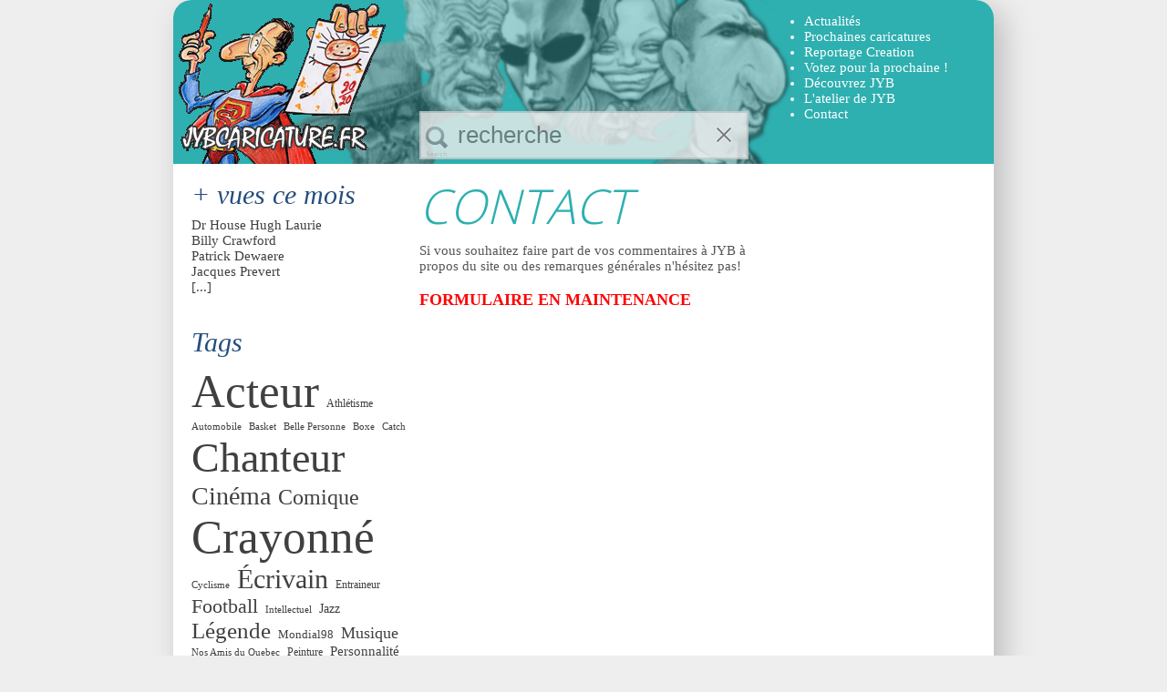

--- FILE ---
content_type: text/html; charset=UTF-8
request_url: http://www.jybcaricature.fr/contact.php
body_size: 5206
content:
<!DOCTYPE html>
<html lang="fr">
<head>
    <meta name="google-site-verification" content="kVaYD_VYWdEONk5Xxjb5NVO99x-oSLw6CIFS4cjgvwc" />



<meta http-equiv="Content-Type" content="text/html; charset=UTF-8"> 
<meta http-equiv="X-UA-Compatible" content="IE=edge">
<meta name="viewport" content="width=device-width, initial-scale=1">

<title>Contacter JYB</title>
<meta name="title" content="Contacter JYB" >
<meta name="description" content="formulaire de contact mail pour JYB" >
<meta name="keywords" content="caricature,star,contact,mail" >

<meta property="og:locale" content="fr_fr" />
<meta property="og:title" content="Contacter JYB" />
<meta property="og:description" content="formulaire de contact mail pour JYB" />
<meta property="og:image" content="https://jybcaricature.fr/images/logo.png" />


<link rel="stylesheet" type="text/css" href="style.css">

<link rel="stylesheet"  type="text/css" media="screen and (max-width: 900px)" href="/css/style_mobile.css" />
<link rel="shortcut icon" href="/favicon.png" >
<script type="text/javascript" src="https://code.jquery.com/jquery-2.1.4.min.js" ></script>

<script type="application/ld+json">
{
   "@context": "http://schema.org",
   "@type": "WebSite",
   "url": "https://wwwjybcaricature.fr/",
   "potentialAction": {
     "@type": "SearchAction",
     "target": "https://wwwjybcaricature.fr/search.php?q={search_term_string}",
     "query-input": "required name=search_term_string"
   }
}
</script>



</head>
<body>
    <!--  meta google search -->
  <script type="application/ld+json">
    {
      "@context": "http://schema.org",
      "@type": "Organization",
      "url": "https://www.jybcaricature.fr",
      "logo": "https://www.jybcaricature.fr/images/logo.png"
    }
</script>
	
<div id="page">
<header id="top">

<div class="logosite_mobile" onclick="toggleMenu()">
	
</div>
<div id="logosite">
        <a href="https://www.jybcaricature.fr/">
        <img src="images/logo.png" data-skin="" alt="site logo"/></a>
</div>
<div id="milieu">
<div id="defil"></div>
	
		        <input type="text" class="searchinput" id="search" onfocus="searchBarFocus(this,{mode:'header'})" placeholder="recherche" onblur="searchBarBlur(this,{mode:'header'})" data-tooltipdiv="search_result" value=""/>
        <img class='search_clear' src="images/clear_search.png" onclick="search_clear({mode:'header'})" alt="search"/>
		    <!--    <script>
  (function() {
    var cx = '003768704802860198645:zddsaoxn6ec';
    var gcse = document.createElement('script');
    gcse.type = 'text/javascript';
    gcse.async = true;
    gcse.src = (document.location.protocol == 'https:' ? 'https:' : 'http:') +
        '//www.google.com/cse/cse.js?cx=' + cx;
    var s = document.getElementsByTagName('script')[0];
    s.parentNode.insertBefore(gcse, s);
  })();
</script>
<gcse:search></gcse:search> -->
</div>
<nav id="listeArctiles">
        <ul>
         <li><a href="actualite.php" title="les actus du site">Actualités</a></li>
<li><a href="prochaines.php" title="découvrez quelles seront les prochaines caricatures">Prochaines caricatures</a></li>
<li><a href="creation.php" title="Suivez pas à pas la naissance d une caricature. JYB y détaille les étapes de la gestation du plus belge des chanteurs français.">Reportage Creation</a></li>
<li><a href="souhait.php" title="Proposez à JYB la star que vous rêvez de voir sur le site.">Votez pour la prochaine !</a></li>
<li><a href="quiquicest.php" title="JYB, sa vie son oeuvre, la biographique de JYB par JYB">Découvrez JYB</a></li>
<li><a href="atelier.php" title="Visite guidée dans l'atelier de JYB pour découvrir l'antre de l'artiste, ses outils, ses techniques,secrètes.">L'atelier de JYB</a></li>
<li><a href="contact.php" title="Contactez JYB ou Nébaff">Contact</a></li>
        </ul>
</nav>
</header> <!-- top -->
<div id="search_result" style="display:none">
Entrez votre recherche <a class='plusoption' href='search.php?q='>Plus d'options</a></div>
<div id="left_opaque" onclick="toggleMenu()">
</div>
<aside id="left">

<div class="logosite_mobile" onclick="toggleMenu()">
	
</div>
<div class="mobile lien_accueil">
	<a href="index.php">ACCUEIL</a>
</div>
<div class='bloc plusvue_bloc'><div class='bloc_header plusvue_header'><a href="les_plus_vues_ce_mois.php">+ vues ce mois </a></div><a class=lien_stats title="3691 vues ce mois" href="les_plus_vues_ce_mois.php#cari_279">Dr House Hugh Laurie</a><a class=lien_stats title="2331 vues ce mois" href="les_plus_vues_ce_mois.php#cari_77">Billy Crawford</a><a class=lien_stats title="385 vues ce mois" href="les_plus_vues_ce_mois.php#cari_396">Patrick Dewaere</a><a class=lien_stats title="0 vues ce mois" href="les_plus_vues_ce_mois.php#cari_575">Jacques Prevert</a><a href="les_plus_vues_ce_mois.php">[...]</a></div><nav class='bloc tag_bloc'>
<div class='bloc_header tag_header'>Tags</div>
<span class='untag'>
<a title="202 caricatures " href="https://www.jybcaricature.fr/caricatures_de-acteur-4.html">
<span style="font-size:51px">Acteur</span>
</a>
</span><!-- fin untag -->
<span class='untag'>
<a title="7 caricatures " href="https://www.jybcaricature.fr/caricatures_de-athletisme-32.html">
<span style="font-size:12px">Athlétisme</span>
</a>
</span><!-- fin untag -->
<span class='untag'>
<a title="2 caricatures " href="https://www.jybcaricature.fr/caricatures_de-automobile-34.html">
<span style="font-size:11px">Automobile</span>
</a>
</span><!-- fin untag -->
<span class='untag'>
<a title="2 caricatures " href="https://www.jybcaricature.fr/caricatures_de-basket-29.html">
<span style="font-size:11px">Basket</span>
</a>
</span><!-- fin untag -->
<span class='untag'>
<a title="5 caricatures " href="https://www.jybcaricature.fr/caricatures_de-belle_personne-40.html">
<span style="font-size:11px">Belle Personne</span>
</a>
</span><!-- fin untag -->
<span class='untag'>
<a title="3 caricatures " href="https://www.jybcaricature.fr/caricatures_de-boxe-33.html">
<span style="font-size:11px">Boxe</span>
</a>
</span><!-- fin untag -->
<span class='untag'>
<a title="5 caricatures " href="https://www.jybcaricature.fr/caricatures_de-catch-19.html">
<span style="font-size:11px">Catch</span>
</a>
</span><!-- fin untag -->
<span class='untag'>
<a title="145 caricatures " href="https://www.jybcaricature.fr/caricatures_de-chanteur-3.html">
<span style="font-size:46px">Chanteur</span>
</a>
</span><!-- fin untag -->
<span class='untag'>
<a title="71 caricatures " href="https://www.jybcaricature.fr/caricatures_de-cinema-27.html">
<span style="font-size:28px">Cinéma</span>
</a>
</span><!-- fin untag -->
<span class='untag'>
<a title="54 caricatures " href="https://www.jybcaricature.fr/caricatures_de-comique-2.html">
<span style="font-size:24px">Comique</span>
</a>
</span><!-- fin untag -->
<span class='untag'>
<a title="255 caricatures " href="https://www.jybcaricature.fr/caricatures_de-crayonne-13.html">
<span style="font-size:51px">Crayonné</span>
</a>
</span><!-- fin untag -->
<span class='untag'>
<a title="3 caricatures " href="https://www.jybcaricature.fr/caricatures_de-cyclisme-31.html">
<span style="font-size:11px">Cyclisme</span>
</a>
</span><!-- fin untag -->
<span class='untag'>
<a title="81 caricatures " href="https://www.jybcaricature.fr/caricatures_de-ecrivain-25.html">
<span style="font-size:30px">Écrivain</span>
</a>
</span><!-- fin untag -->
<span class='untag'>
<a title="8 caricatures " href="https://www.jybcaricature.fr/caricatures_de-entraineur-39.html">
<span style="font-size:12px">Entraineur</span>
</a>
</span><!-- fin untag -->
<span class='untag'>
<a title="47 caricatures " href="https://www.jybcaricature.fr/caricatures_de-football-5.html">
<span style="font-size:22px">Football</span>
</a>
</span><!-- fin untag -->
<span class='untag'>
<a title="2 caricatures " href="https://www.jybcaricature.fr/caricatures_de-intellectuel-15.html">
<span style="font-size:11px">Intellectuel</span>
</a>
</span><!-- fin untag -->
<span class='untag'>
<a title="16 caricatures " href="https://www.jybcaricature.fr/caricatures_de-jazz-6.html">
<span style="font-size:14px">Jazz</span>
</a>
</span><!-- fin untag -->
<span class='untag'>
<a title="60 caricatures " href="https://www.jybcaricature.fr/caricatures_de-legende-12.html">
<span style="font-size:25px">Légende</span>
</a>
</span><!-- fin untag -->
<span class='untag'>
<a title="13 caricatures " href="https://www.jybcaricature.fr/caricatures_de-mondial98-7.html">
<span style="font-size:13px">Mondial98</span>
</a>
</span><!-- fin untag -->
<span class='untag'>
<a title="30 caricatures " href="https://www.jybcaricature.fr/caricatures_de-musique-41.html">
<span style="font-size:18px">Musique</span>
</a>
</span><!-- fin untag -->
<span class='untag'>
<a title="4 caricatures " href="https://www.jybcaricature.fr/caricatures_de-nos_amis_du_quebec-17.html">
<span style="font-size:11px">Nos Amis du Quebec</span>
</a>
</span><!-- fin untag -->
<span class='untag'>
<a title="7 caricatures " href="https://www.jybcaricature.fr/caricatures_de-peinture-10.html">
<span style="font-size:12px">Peinture</span>
</a>
</span><!-- fin untag -->
<span class='untag'>
<a title="21 caricatures " href="https://www.jybcaricature.fr/caricatures_de-personnalite-18.html">
<span style="font-size:15px">Personnalité</span>
</a>
</span><!-- fin untag -->
<span class='untag'>
<a title="12 caricatures " href="https://www.jybcaricature.fr/caricatures_de-politique-35.html">
<span style="font-size:13px">Politique</span>
</a>
</span><!-- fin untag -->
<span class='untag'>
<a title="27 caricatures " href="https://www.jybcaricature.fr/caricatures_de-rugby-1.html">
<span style="font-size:17px">Rugby</span>
</a>
</span><!-- fin untag -->
<span class='untag'>
<a title="4 caricatures " href="https://www.jybcaricature.fr/caricatures_de-scientifique-36.html">
<span style="font-size:11px">Scientifique</span>
</a>
</span><!-- fin untag -->
<span class='untag'>
<a title="8 caricatures " href="https://www.jybcaricature.fr/caricatures_de-sculpture-42.html">
<span style="font-size:12px">Sculpture</span>
</a>
</span><!-- fin untag -->
<span class='untag'>
<a title="21 caricatures " href="https://www.jybcaricature.fr/caricatures_de-serie_tv-37.html">
<span style="font-size:15px">Série TV</span>
</a>
</span><!-- fin untag -->
<span class='untag'>
<a title="44 caricatures " href="https://www.jybcaricature.fr/caricatures_de-sportif-28.html">
<span style="font-size:21px">Sportif</span>
</a>
</span><!-- fin untag -->
<span class='untag'>
<a title="3 caricatures " href="https://www.jybcaricature.fr/caricatures_de-tele_realite-26.html">
<span style="font-size:11px">Télé Réalité</span>
</a>
</span><!-- fin untag -->
<span class='untag'>
<a title="13 caricatures " href="https://www.jybcaricature.fr/caricatures_de-tennis-20.html">
<span style="font-size:13px">Tennis</span>
</a>
</span><!-- fin untag -->
<span class='untag'>
<a title="9 caricatures " href="https://www.jybcaricature.fr/caricatures_de-theatre-38.html">
<span style="font-size:12px">Théatre</span>
</a>
</span><!-- fin untag -->
<span class='untag'>
<a title="6 caricatures " href="https://www.jybcaricature.fr/caricatures_de-top_tendance-14.html">
<span style="font-size:12px">Top TENDANCE</span>
</a>
</span><!-- fin untag -->
<span class='untag'>
<a title="4 caricatures " href="https://www.jybcaricature.fr/caricatures_de-vieillerie-11.html">
<span style="font-size:11px">Vieillerie</span>
</a>
</span><!-- fin untag -->
<span class='untag'>
<a title="25 caricatures " href="https://www.jybcaricature.fr/caricatures_de-western-22.html">
<span style="font-size:16px">Western</span>
</a>
</span><!-- fin untag -->
</nav>
<nav class='bloc aupif_bloc'>
<div class=bloc_header>Au Pif </div>
<a href='https://www.jybcaricature.fr/caricature-fritz_lang-477.html'><img alt="fritz_lang" src='../thumb/fritz_lang_small.jpg' width='230' /></a></nav><nav class='bloc comm_bloc'>
<div class='bloc_header comm_header'>Commentaires r&#233;cents</div>
<div class=comm_cartouche>
<div class=comm_auteur>#nebaff sur </div>
<div class=comm_nomcari><a href='https://www.jybcaricature.fr/caricature-brahim_asloum-44.html'>Brahim Asloum</a></div>
<div class=comm_texte>j&#039;adore !</div>
<div class=comm_date>27/05/2025</div>
</div>
<div class=comm_cartouche>
<div class=comm_auteur>phil  sur </div>
<div class=comm_nomcari><a href='https://www.jybcaricature.fr/caricature-daniel_balavoine-456.html'>Daniel Balavoine</a></div>
<div class=comm_texte>super</div>
<div class=comm_date>14/12/2024</div>
</div>
<div class=comm_cartouche>
<div class=comm_auteur>Lola sur </div>
<div class=comm_nomcari><a href='https://www.jybcaricature.fr/caricature-renaud-86.html'>Renaud</a></div>
<div class=comm_texte>Très belle Caricature.
Mais je cherche le lien avec le panneau et la flèche ? </div>
<div class=comm_date>25/12/2020</div>
</div>
</nav>
</aside><!-- left -->
<section id="main">
<span class='titre_page'>Contact</span><form action="" method="post">
<input type="hidden" name="action" value="mailer"/>
<div class='bloc_mail'>
<p>Si vous souhaitez faire part de vos commentaires à JYB à propos du site ou des remarques générales n'hésitez pas!</p>
        <!--<div class='ligne_mail'>
        E-mail <input disabled type="text" id="email" />
        </div>
        <div class='ligne_mail'>
        Message
                <textarea disabled name="body" ></textarea>
        </div>
        <div class='ligne_mail'>
        <div class=message style="width:393px">JYB ne <u>FAIT PAS</u> de caricature de <u>particuliers</u> sur photo, merci de ne pas demander</div>
        <button disabled type="submit" name="envoi">Envoyer</button> -->
          <h3 style="color:red">FORMULAIRE EN MAINTENANCE </h3>
        </div>
</div>
</form>
 </section><!--main -->
 <footer id="bottom">
<br/>
copyright jybcaricature 2026<br/>Site web développé par fabien GARDETTE
<br/>
(vous voulez faire un site ? contactez moi par mail !
<img width="106" height="9" src="/images/mail_nebaff.gif" alt="contact webmaster">
)

<p>
    <a href="https://jigsaw.w3.org/css-validator/check/referer">
        <img style="border:0;width:88px;height:31px"
            src="https://jigsaw.w3.org/css-validator/images/vcss"
            alt="CSS Valide !" />
    </a>
	
	<a href="https://validator.w3.org/check?uri=http%3A%2F%2Fwww.jybcaricature.fr%2F"></a>
</p>



<a href="https://www.xiti.com/xiti.asp?s=300821" title="WebAnalytics" target="_top">
<script type="text/javascript">
<!--
Xt_param = 's=300821&p=Contacter+JYB';
try {Xt_r = top.document.referrer;}
catch(e) {Xt_r = document.referrer; }
Xt_h = new Date();
Xt_i = '<img width="80" height="15" border="0" alt="" ';
Xt_i += 'src="https://logv4.xiti.com/g.xiti?'+Xt_param;
Xt_i += '&hl='+Xt_h.getHours()+'x'+Xt_h.getMinutes()+'x'+Xt_h.getSeconds();
if(parseFloat(navigator.appVersion)>=4)
{Xt_s=screen;Xt_i+='&r='+Xt_s.width+'x'+Xt_s.height+'x'+Xt_s.pixelDepth+'x'+Xt_s.colorDepth;}
document.write(Xt_i+'&ref='+Xt_r.replace(/[<>"]/g, '').replace(/&/g, '$')+'" title="Internet Audience">');
//-->
</script>
<noscript>
Mesure d'audience ROI statistique webanalytics par <img width="80" height="15" src="https://logv4.xiti.com/g.xiti?s=300821&amp;p=Contacter+JYB" alt="WebAnalytics" />
</noscript></a>


<a href="https://referencementsitegratuit.page-internet.net" title="referencementsitegratuit.page-internet.net">Referencement gratuit</a> - <a  href="http://ffadl.fr" title="ffadl.fr">arotcarena</a> - <a  href="http://sfpcstreaming.besaba.com" title="sfpcstreaming.besaba.com">film vf streaming gratuit</a> - <a  href="http://www.leyesmessenger.eu" title="leyesmessenger.eu">Rencontre Beurettes</a>
<a href="https://www.referencementgratuit.fr" target="_blank"><img src="https://www.referencementgratuit.fr/refgratuit-88x15.gif" alt="Referencement"></a>
<a href="https://www.annuaire-siteweb.fr/" title="annuaire-referencement-site" target="_blank">Referencement gratuit</a>
<a href="https://twitter.com/AnnuaireAG/status/607640534992232449">AnnuaireAG</a>
<br/>

7 requetes<br/>Page created in 0.107124 seconds. 
<!--<script type="text/javascript" src="prototype.js" ></script> -->
<script>
  (function(i,s,o,g,r,a,m){i['GoogleAnalyticsObject']=r;i[r]=i[r]||function(){
  (i[r].q=i[r].q||[]).push(arguments)},i[r].l=1*new Date();a=s.createElement(o),
  m=s.getElementsByTagName(o)[0];a.async=1;a.src=g;m.parentNode.insertBefore(a,m)
  })(window,document,'script','//www.google-analytics.com/analytics.js','ga');

  ga('create', 'UA-64376069-1', 'auto');
  ga('send', 'pageview');

</script>

<script type="text/javascript" src="general.js" ></script>
 </footer> <!-- fin bottom -->
</div> <!-- page -->

<script type="text/javascript"> 
     
     var t = $(".cari_image").each(function(index,el){$(el).contextmenu(function(){alert("par respect de l'artiste merci de ne pas copier ces images");return false;})});
</script>
</body>
</html>



--- FILE ---
content_type: text/css
request_url: http://www.jybcaricature.fr/css/style_mobile.css
body_size: 2443
content:

.mobile{
	display:inherit;

}
#page{
	width:100%;
}

#top{
	height:4.5em;
	position:fixed;
	z-index:105;
	 border-radius:0 0 0 0;
	 background-image:none;
}

#logosite{
	width:20%;
	display:none;
}

.logosite_mobile{
	width:4em;
	display:block;
	height:4em;
	background-image:url('/images/menu.png');
	background-size:contain;
}

#left .logosite_mobile{
	/*width: 100%;*/
	float: right;
	clear: both;
	background-repeat: no-repeat;
	background-position: 98% 100%;
}

.lien_accueil {
	display: block;
	width: 100%;
	font-size: 2em;
	line-height: 2.3em;
	text-align: center;
	background: #222;
	margin-bottom: 0.4em;
}

#logosite img{
	height:5em;
}

#main{
	padding-top:5em;
	padding-left:1.5em;
	padding-right:1.5em;
	width:calc(100% - 3em);
}

#listeArctiles{
	display:none;
}



.cari_cartouche, .cari_cartouche:hover{
	width:100%;
	border:1px solid transparent;
	margin:0;
	padding:0;
	box-shadow:none;
	margin-bottom:3em;
	
}

.cari_nom{
	font-size:2em;
}



#milieu{
	width:calc(100% - 7em);
	height:4em;
	margin-left:0.1em;
}

.pagination {
    height: 3.5em;
    margin-top: 10px;
}

/* --------------------------------------------  */
#left {
	display: none;
	height: 100%;
	z-index: 200;
	background: #333 none repeat scroll 0% 0%;
	margin: 0px;
	position: fixed;
	overflow: auto;
	color:white;
}

#left_opaque{
	position:fixed;
	width:100%;
	height:100%;
	z-index:150;
	background:black;
	opacity:0.5;
	
}

#left a:link, #left a:visited{
	color:white;
}


.lien_stats{
	font-size:1.4em;
}
#left .untag{
	display:block;
	margin-bottom:0.8em;
}

#left .untag span, #left .lien_stats {
	font-size:1.7em !important;
}

.tag_header, .comm_header, .plusvue_header,  .plusvue_header a{
	color:#008B8B !important;
}

/* - recherche --------------------------- */
.searchinput{
	width:calc(97% - 0.1em);
	padding:0 0 0 1.9em;
    background: #eeeeee url("../images/search-logo.png") no-repeat scroll 5px 3px;
	font-size: 1.5em;
	margin:  0 0 0 0;

}

.search_clear {
  bottom: 6px;
  cursor: pointer;
  position: absolute;
  right: -30px;
}

.rech_result, .rech_result:hover{
       display:block;
       float:none !important;
       padding:3px;
       color:grey;
}

#search_result{
	position:fixed;
	width:calc(100% - 6em);
	z-index:201;
	max-height:calc(100% - 5em);
}

/*   ------ caricature   -------- */
.titre_page{
	font-size:2em;
}

.cari_action{
/*	display:none;*/
}

.cari_index{
	width:99%;
	min-height:0;
	
	/*height:auto;*/
}

--- FILE ---
content_type: text/javascript
request_url: http://www.jybcaricature.fr/general.js
body_size: 9288
content:
// ----------------------- social----------------------------------
function fbs_click(urltoencode) {
   
	u=location.href;
    if(urltoencode){
     u = urltoencode;
    }
	t=document.title;
	window.open('http://www.facebook.com/sharer.php?u='+encodeURIComponent(u)+'&t='+encodeURIComponent(t),'sharer','toolbar=0,status=0,width=626,height=436');
	return false;
}



function twit_click(url) {
	var u=encodeURIComponent(url);
	var ref=encodeURIComponent(location.href);
    var	texte = encodeURIComponent(document.title);
	var openurl = 'https://twitter.com/intent/tweet?original_referer='+ref+'&text='+texte+'&url='+u;
	
	window.open(openurl,'sharer','toolbar=0,status=0,width=626,height=436');
	return false;
}

// ----------------------- commentaire ---------------------------------------

function affiche_commentaires(domid,num){

		if(!$(domid)) return;
	
        if(!$(domid)[0].loaded){
                $(domid).load("ajax.php?" ,{outil : "affichecom" ,num :num});
                $(domid)[0].loaded = true;
        }
}


function affiche_ajout_commentaire(domid,num){
	  $("#"+domid).load("ajax.php", {outil :'affiche_ajout_com', domid : domid, num : num});
}


function envoyer_commentaire(domid , num){
	var nom = $("#com_auteur_"+num).val();
	var texte= $("#com_texte_"+num).val();
	$("#"+domid).load("ajax.php", {outil: "ajout_com", auteur:nom, texte:texte, num:num});
}


// ----------------------- noteation ---------------------------------------

function cari_note_over(dom, note, event){
        var classement = ["bof","assez bien","pas mal","vraiment bien","super bien","excellentissime!"];
        var note_bloc  = $(dom).parent(".cari_note_bloc");
        note_bloc.removeClass().addClass("cari_note_bloc").addClass("cari_note_"+note);
        note_bloc.children(".cari_note_texte").text(classement[note]);
}

function cari_note_out(dom){
        var initial_class = $(dom).attr("data-initial_class");
        $(dom).removeClass().addClass(initial_class);
        $(dom).children(".cari_note_texte").text("Votez !");
}


function cari_note_vote(dom, num, note){
        var parent =  $(dom).parent(".cari_note_bloc");
	var zone_texte = parent.children(".cari_note_texte");
	zone_texte.text("vote en cours...");
	parent.load("ajax.php", { outil:"vote_cari", num:num, note:note});
	parent.attr("onmouseout","").removeClass().addClass("cari_note_bloc");
}

function cari_affiche_unessai(dom,num_essai){
	var domCari = $("#cari_"+dom);
	var domImg =$("#cari_"+dom+" img.cari_index");
	var originalSrc = domImg.attr('data-baseImage');
	var suffix ="";
	if(num_essai >= 0){ // expres pour original
        	suffix = "_essai"+num_essai;
	}
        domImg.attr("src","../caricatures/"+originalSrc + suffix + ".jpg");
}

//*********************** PROPOSITION DE NOUVELLES CARICATURES ******************************

function checkproposal(domid){

	var nom = $(domid).val().trim();
	var resp = $("#propose");

        resp.slideDown();
        if(nom ===''){
                resp.html(" vous n'avez pas rempli le nom de la demande !!");              
        }
        else {
	        resp.html("Vous avez demandé : \""+ nom +"\", veuillez patienter &nbsp;<img src=\"images/ajax_wait.gif\" align=absmiddle border=0 >");
	        resp.load("ajax.php", { outil:"ajout_souhait", demande:nom});
	}
}


// ajoute un vote pour une proposition
function incproposal(nom){
        var resp = $("#propose");
        resp.load("ajax.php", { outil:"ajout_vote_souhait", demande:nom});
}

// ajoute sans filtre la prop
function addproposal(nom){
        resp = $("#propose");
        resp.load("ajax.php", { outil:"ajout_souhait", demande:nom, direct:'oui'});
}

// ----------------------moteur de recherche ----------------------------------------------------------------------

function searchBarFocus(el, options){
        document.search_timer = setInterval(doSearchChange.bind(this,options),300); //toutes les n milisecondes raffaichi la recherche
    	if(options.mode == 'header'){
			var search = $("#search");
        	var searchPos = search.offset();
        
		
			$("#search_result").offset(function(index,pos){ 
					return { left: searchPos.left, top: (searchPos.top + search.innerHeight() )};
			});
			$("#search_result").slideDown(50);
		}
}

function searchBarBlur(el,options){
   clearInterval(document.search_timer);
 
}

function nettoieRecherche(q){
    var accent = [
        /[\300-\306]/g, /[\340-\346]/g, // A, a
        /[\310-\313]/g, /[\350-\353]/g, // E, e
        /[\314-\317]/g, /[\354-\357]/g, // I, i
        /[\322-\330]/g, /[\362-\370]/g, // O, o
        /[\331-\334]/g, /[\371-\374]/g, // U, u
        /[\321]/g, /[\361]/g, // N, n
        /[\307]/g, /[\347]/g, // C, c
    ];
    var noaccent = ['A','a','E','e','I','i','O','o','U','u','N','n','C','c'];
     
 
    for(var i = 0; i < accent.length; i++){
        q = q.replace(accent[i], noaccent[i]);
    }
     
   // q = q .replace('ç','c');
    return q;
}

function doSearchChange(options){
	
	
   var el = $("#search").val();
	
	var search_param = {
	 	populatite : $("#popularite").prop('checked'),
	 	essai :  $("#essai").prop('checked')
	};
	
   if(el !== document.lastSearch && el !=="" || options.force){
        document.lastSearch = el;
       
	   
	 //  console.log(options);
	   var params = {outil:"recherche", q:nettoieRecherche(el)  };
	   $.extend(params, options);
	   $.extend(params, search_param);
        $("#search_result").load("ajax.php", params);
   }
}


function search_clear(options){
        $("#search").val("");
		if(options.mode !='page'){
			 $("#search_result").fadeOut(200);
		}
		searchBarBlur();
		$("#search_result").html("Entrez votre recherche");
		
}


// ----------------------- NEWS LETTER ---------------------------------------

/**
 * DHTML email validation script. Courtesy of SmartWebby.com (http://www.smartwebby.com/dhtml/)
 */

function echeck(str) {

		var at="@";
		var dot=".";
		var lat=str.indexOf(at);
		var lstr=str.length;
		var ldot=str.indexOf(dot);
		if (str.indexOf(at)==-1){
		   alert(" E-mail invalide");
		   return false;
		}

		if (str.indexOf(at)==-1 || str.indexOf(at)=== 0 || str.indexOf(at)==lstr){
		   alert("E-mail invalide");
		   return false;
		}

		if (str.indexOf(dot)==-1 || str.indexOf(dot)=== 0 || str.indexOf(dot)==lstr){
		    alert("E-mail invalide");
		    return false;
		}

		 if (str.indexOf(at,(lat+1))!=-1){
		    alert("E-mail invalide");
		    return false;
		 }

		 if (str.substring(lat-1,lat)==dot || str.substring(lat+1,lat+2)==dot){
		    alert("E-mail invalide");
		    return false;
		 }

		 if (str.indexOf(dot,(lat+2))==-1){
		    alert("E-mail invalide");
		    return false;
		 }
		
		 if (str.indexOf(" ")!=-1){
		    alert("E-mail invalide");
		    return false;
		 }

 		 return true;	
}

function checkEmail(){
    return echeck($("#email").val());
}



function ValidateMail(mail){
	if ((mail === null)||(mail === "")){
		alert("entrez une adresse mail !");
		 $("newslettermail").focus();
		return false;
	}
	if (echeck(mail) ===false){
	  $("newslettermail").focus();
		return false;
	}
	return true;
 }



function news_letter_abonnement(){
	var mail = $("#newslettermail").val();
	if(ValidateMail(mail)){

	$.ajax({
        type: "POST",
        url: "ajax.php",
        data: {
            outil: "inscription_newsletter",
            mail: mail
        }
    }) .done(function( msg ) {
        alert(msg);
    });
	
	}

}

function news_letter_desabonnement(){
	var mail = $("#newslettermail").val();
	if(ValidateMail(mail)){

	    $.ajax({
        type: "POST",
        url: "ajax.php",
        data: {
            outil: "desinscription_newsletter",
            mail: mail
        }
    }) .done(function( msg ) {
        alert(msg);
    });
	}

}


function setAdmin(){
	localStorage.setItem("isAdmin", true);
}

function setNoAdmin(){
	localStorage.removeItem("isAdmin");
}
/* --------------------------infinite scroll -------------------------------------------------------- */

function gerescroll(event){
//console.log(event);
   // console.log(event.pageY / window.scrollMaxY);
	if(event.pageY >= 180 && window.lastPageY<180){
		console.log("bascule fixed");
		$("#top").addClass("search_fixed");
	}
	if(event.pageY < 180 && window.lastPageY > 180){
		console.log("bascule head");
		$("#top").removeClass("search_fixed");
	}
    window.lastPageX = event.pageX;
	window.lastPageY = event.pageY;
	
    if(event.pageY / window.scrollMaxY > 0.9 && document.loadingnext === false){
    
       // console.log("load");
        document.loadingnext = true;
    }

}

/* ------------------mobile menu -------------------------- */
function toggleMenu(){
	$("#left").toggle();
	$("#left_opaque").toggle();
}

function hideMenuIfVisible(){
	/*if($("#left").is(":visible")){
		$("#left").hide();
	}*/
}
// --------------------- on load-----------------------------------------------
document.lastSearch  = "";
document.loadingnext = false;
$( document ).ready(function() {
     //   $("#search").keyup(doSearchChange);

});

//$("#page").on("click",hideMenuIfVisible);
//$("#top").on("click",hideMenuIfVisible);

//window.onscroll = gerescroll;
window.lastPageX = 0;
window.lastPayeY = 0;

if(localStorage && localStorage.getItem("isAdmin") != null){
	$('#zconsole').show();
}
